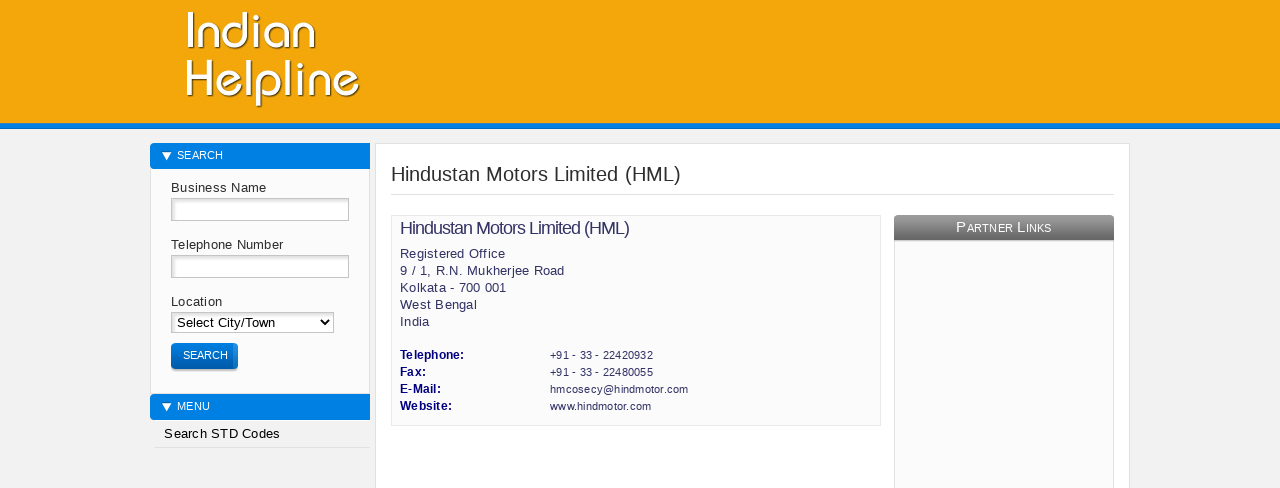

--- FILE ---
content_type: text/html; charset=UTF-8
request_url: https://indianhelpline.in/business-contact/24439-hindustan-motors-limited-hml/index.html
body_size: 3601
content:
<!DOCTYPE html><html lang="en"><head><meta charset="UTF-8"><meta name="viewport" content="width=device-width, initial-scale=1.0"><meta name="generator" content="MaxWeb Solutions indianhelpline.in"><link rel="preconnect"><title>Kolkata Hindustan Motors Limited HML 33 22420932 Ind&#8230;</title><link href="/css/inhlp.css" rel="stylesheet" type="text/css"><link rel="shortcut icon" href="/favicon.ico"><!--[if IE]><link type="text/css" href="/css/ie.css" rel="stylesheet"><![endif]--><meta name="keywords" content="Kolkata Hindustan Motors Limited HML 33 22420932 Indian Helpline Business Contact Customer Care Important Information, Indian Helpline Numbers, Official Helpline, Essential Numbers, Emergency Numbers, Contact Numbers, Consultation, Consultancy Numbers, Safety, Toll Free, Customer Care Information Directory, TollFree, Organization Addresses, Mobile, Telephone, Fax, Email, GSTNO, website"><meta name="description" content="Kolkata Hindustan Motors Limited HML 33 22420932 Indian Helpline Business Contact Customer Care Important Information, Essential Numbers, Emergency Numbers,"><script> (function (c, l, a, r, i, t, y) { c[a] = c[a] || function () { (c[a].q = c[a].q || []).push(arguments) }; t = l.createElement(r); t.async = 1; t.src = "https://www.clarity.ms/tag/" + i; y = l.getElementsByTagName(r)[0]; y.parentNode.insertBefore(t, y); })(window, document, "clarity", "script", "4qe5dh7cqr");</script><script>(function () { const postDate = null; const currentDate = new Date().setHours(0, 0, 0, 0); const postPublishDate = new Date(postDate).setHours(0, 0, 0, 0); if (postPublishDate && currentDate < postPublishDate) { window.location.replace('/'); } })();</script><meta http-equiv="X-UA-Compatible" content="IE=edge"><meta name="msapplication-tooltip" content="Kolkata Hindustan Motors Limited HML 33 22420932 Indian Helpline Business Contact Customer Care Important Information, Helpline, Essential Numbers, Emergency Numbers, Contact Numbers, Consultation, Consultancy Numbers, Safety, Toll Free, Customer Care Information Directory, TollFree, Organization Addresses, Mobile, Telephone, Fax, Email, GSTNO, website"><link rel="alternate" type="application/rss+xml" title="Kolkata Hindustan Motors Limited HML 33 22420932 Indian Helpline Business Contact Customer Care Important Information Helpline, Essential Numbers, Emergency Numbers, Contact Numbers, Consultation, Consultancy Numbers, Safety, Toll Free, Customer Care Information Directory, TollFree, Organization Addresses, Mobile, Telephone, Fax, Email, GSTNO, website" href="/sitemap.xml"><meta name="apple-mobile-web-app-title" content="Kolkata Hindustan Motors Limited HML 33 22420932 Indian Helpline Business Contact Customer Care Important Information"><link rel="apple-touch-icon" sizes="57x57" href="/favicon/apple-icon-57x57.png"><link rel="apple-touch-icon" sizes="60x60" href="/favicon/apple-icon-60x60.png"><link rel="apple-touch-icon" sizes="72x72" href="/favicon/apple-icon-72x72.png"><link rel="apple-touch-icon" sizes="76x76" href="/favicon/apple-icon-76x76.png"><link rel="apple-touch-icon" sizes="114x114" href="/favicon/apple-icon-114x114.png"><link rel="apple-touch-icon" sizes="120x120" href="/favicon/apple-icon-120x120.png"><link rel="apple-touch-icon" sizes="144x144" href="/favicon/apple-icon-144x144.png"><link rel="apple-touch-icon" sizes="152x152" href="/favicon/apple-icon-152x152.png"><link rel="apple-touch-icon" sizes="180x180" href="/favicon/apple-icon-180x180.png"><link rel="icon" type="image/png" sizes="192x192" href="/favicon/android-icon-192x192.png"><link rel="icon" type="image/png" sizes="32x32" href="/favicon/favicon-32x32.png"><link rel="icon" type="image/png" sizes="96x96" href="/favicon/favicon-96x96.png"><link rel="icon" type="image/png" sizes="16x16" href="/favicon/favicon-16x16.png"><link rel="manifest" href="/favicon/manifest.json"><meta name="msapplication-TileColor" content="#ffffff"><meta name="msapplication-TileImage" content="/favicon/ms-icon-144x144.png"><meta name="theme-color" content="#ffffff"> <script type="application/ld+json"> { "@context" : "http://schema.org", "@type" : "LocalBusiness", "name" : "Hindustan Motors Limited (HML)", "address": { "@type": "PostalAddress", "streetAddress": "Kolkata", "addressLocality": "West Bengal" , "postalCode": "700 001", "addressCountry": "IN" }, "url" : "https://indianhelpline.in/business-contact/24439-hindustan-motors-limited-hml/" , "telephone": "+913322420932"}</script><meta property="og:site_name" content="indianhelpline.in"><meta property="og:url" content="https://indianhelpline.in/business-contact/24439-hindustan-motors-limited-hml/"><meta property="og:type" content="website"><meta property="og:title" content="Kolkata Hindustan Motors Limited (HML) 33 22420932 indianhelpline.in"><meta property="og:description" content="Kolkata Hindustan Motors Limited (HML) 33 22420932 Official Help Line Numbers, Essential Numbers, Emergency Numbers, Contact Numbers, Consultation, Consultancy Numbers, Safety, Toll Free, Customer Care Information Directory, TollFree, Organization Addresses, Mobile Telephone Fax Email GSTNO website"><meta property="og:image" content="https://indianhelpline.in/images/logo512.jpg"><meta name="twitter:card" content="summary_large_image"><meta property="twitter:domain" content="indianhelpline.in"><meta property="twitter:url" content="https://indianhelpline.in/business-contact/24439-hindustan-motors-limited-hml/"><meta name="twitter:title" content="Kolkata Hindustan Motors Limited (HML) 33 22420932"><meta name="twitter:description" content="Kolkata Hindustan Motors Limited (HML) 33 22420932 Official Help Line Numbers, Essential Numbers, Emergency Numbers, Contact Numbers, Consultation, Consultancy Numbers, Safety, Toll Free, Customer Care Information Directory, TollFree, Organization Addresses, Mobile Telephone Fax Email GSTNO website"><meta name="twitter:image" content="https://indianhelpline.in/images/logo512.jpg"><meta content="Kolkata Hindustan Motors Limited (HML) 33 22420932 indianhelpline.in" property="og:image:alt"><meta content="Kolkata Hindustan Motors Limited (HML) 33 22420932 indianhelpline.in" name="twitter:image:alt"><link rel="canonical" href="https://indianhelpline.in/business-contact/24439-hindustan-motors-limited-hml/"><link rel="alternate" hreflang="x-default" href="https://indianhelpline.in/business-contact/24439-hindustan-motors-limited-hml/"><link rel="shortlink" href="https://indianhelpline.in/business-contact/24439-hindustan-motors-limited-hml/"><script async src="https://pagead2.googlesyndication.com/pagead/js/adsbygoogle.js?client=ca-pub-7013777140646687" crossorigin="anonymous"></script></head><body id="advertisers"><div class="wrap clearfix"><div class="header clearfix"><a href="/" class="logo" title="Kolkata Hindustan Motors Limited HML 33 22420932 Indian Helpline Business Contact Customer Care Important Information, Essential Numbers, Emergency Numbers, Important Numbers, Contact Numbers, Consultation, Consultancy Numbers, Safety, Toll Free, Customer Care Information Directory, TollFree, Organization Addresses, Mobile, Telephone, Fax, Email, GSTNO, website">Kolkata Hindustan Motors Limited HML 33 22420932 Indian Helpline Business Contact Customer Care Important Information, Essential Numbers, Emergency Numbers, Important Numbers, Contact Numbers, Consultation, Consultancy Numbers, Safety, Toll Free, Customer Care Information Directory, TollFree, Organization Addresses, Mobile, Telephone, Fax, Email, GSTNO, website</a><div class="right"><div class="top clearfix"><script async src="//pagead2.googlesyndication.com/pagead/js/adsbygoogle.js"></script><ins class="adsbygoogle" style="display:inline-block;width:468px;height:60px" data-ad-client="ca-pub-7013777140646687" data-ad-slot="4784012614"></ins><script> (adsbygoogle = window.adsbygoogle || []).push({});</script></div></div></div><div class="main clearfix"><div class="content clearfix"><h1>Hindustan Motors Limited (HML)</h1><div class="column-right clearfix"><div class="container clearfix"><h3>Partner Links</h3><div class="box clearfix" style="margin:0 auto;text-align:center;"><script async src="https://pagead2.googlesyndication.com/pagead/js/adsbygoogle.js"></script><ins class="adsbygoogle" style="display:block" data-ad-client="ca-pub-7013777140646687" data-ad-slot="3099889065" data-ad-format="auto"></ins><script> (adsbygoogle = window.adsbygoogle || []).push({}); </script></div></div></div><div style="overflow-x:auto;overflow-y: auto;"><table style="width:490px;" border="0" cellspacing="0" cellpadding="5"><tr><td class="searchresult"><h2>Hindustan Motors Limited (HML)</h2>Registered Office<br>9 / 1, R.N. Mukherjee Road<br>Kolkata - 700 001<br>West Bengal<br>India <br>&nbsp;<div style="overflow-x:auto;overflow-y: auto;"><table class="contacttable" style="width:460px;" border="0" cellspacing="0" cellpadding="5"><tr><td class="head">Telephone: </td><td class="details">+91 - 33 - 22420932</td></tr><tr><td class="head">Fax: </td><td class="details">+91 - 33 - 22480055</td></tr><tr><td class="head">E-Mail: </td><td class="details">hm&#99;&#111;&#115;&#101;&#99;y@h&#105;&#110;&#100;m&#111;t&#111;&#114;.&#99;&#111;m</td></tr><tr><td class="head">Website: </td><td class="details">www.hindmotor.com</td></tr></table></div></td></tr></table></div></div><div class="subnav" id="advertiser_subnav"><div id="subnav_div"><h3>Search</h3><form class="search clearfix" action="/search.html" method="post"><label for="bn">Business Name</label><input type="text" name="bn" class="txt" id="bn" value=""><label for="tn">Telephone Number</label><input type="text" name="tn" class="txt" id="tn" ><label for="ln">Location</label><select name="ln" id="ln"><option value="" selected="selected">Select City/Town</option><option value="29">Andaman and Nicobar... </option><option value="1">Andhra Pradesh </option><option value="2">Arunachal Pradesh </option><option value="3">Assam </option><option value="4">Bihar </option><option value="30">Chandigarh </option><option value="5">Chhattisgarh </option><option value="31">Dadra and Nagar Hav... </option><option value="32">Daman and Diu </option><option value="34">Delhi </option><option value="6">Goa </option><option value="7">Gujarat </option><option value="8">Haryana </option><option value="9">Himachal Pradesh </option><option value="10">Jammu and Kashmir </option><option value="11">Jharkhand </option><option value="12">Karnataka </option><option value="13">Kerala </option><option value="37">Ladakh </option><option value="33">Lakshadweep </option><option value="14">Madhya Pradesh </option><option value="15">Maharashtra </option><option value="16">Manipur </option><option value="17">Meghalaya </option><option value="18">Mizoram </option><option value="19">Nagaland </option><option value="20">Odisha </option><option value="35">Puducherry </option><option value="21">Punjab </option><option value="22">Rajasthan </option><option value="23">Sikkim </option><option value="24">Tamil Nadu </option><option value="36">Telangana </option><option value="25">Tripura </option><option value="26">Uttar Pradesh </option><option value="27">Uttarakhand </option><option value="28">West Bengal </option></select><button type="submit"><span>Search</span></button></form><h3>Menu</h3><ul class="subnav"><li><a href="/std-codes.html">&nbsp;Search STD Codes</a></li></ul></div></div></div><div class="footer"><p>Business Information, Essential Number, Emergency Number, Contact Number, Important Number, Customer Care, Toll Free, Business Number, Helpline Number, Telephone Number, Mobile Number, इण्डियन हेल्पलाइन, सोसाइटी, गैर-लाभकारी संगठन, सामाजिक कल्याण, Company, University, College, School, Institute, Centre, Economic, Indian State, Indian Business, Doctor, Medical, Hospital, Clinic, Medicare, Nursing Home, Women, Jewellery, Furnishing, Diagnostic, Hotel, Police, Administration, Roadways </p><div style="text-align:center;vertical-align:center;width:100%;padding:5px;margin:0 auto;" data="ba35696e8de3a1a2c7a2493119d420fd9f4fbade"><script async src="https://pagead2.googlesyndication.com/pagead/js/adsbygoogle.js"></script><ins class="adsbygoogle" style="display:block" data-ad-client="ca-pub-7013777140646687" data-ad-slot="9900607922" data-ad-format="auto"></ins><script> (adsbygoogle = window.adsbygoogle || []).push({}); </script></div><script> var infolinks_pid = 14823; var infolinks_wsid = 4;</script><script src="//resources.infolinks.com/js/infolinks_main.js"></script><input type="hidden" name="IL_IN_ARTICLE"> <script type="text/javascript">
<!--
var _acic={dataProvider:10};(function(){var e=document.createElement("script");e.type="text/javascript";e.async=true;e.src="https://www.acint.net/aci.js";var t=document.getElementsByTagName("script")[0];t.parentNode.insertBefore(e,t)})()
//-->
</script><div class="mads-block"></div><div class="font-upper">&copy; 2026 - <a href="https://indianhelpline.in" target="_blank" title="indianhelpline.in Indian Organization Business Helpline Number">Indian HelpLine</a> by <a href="https://www.maxweb.co.in/" target="_blank" title="MaxWeb Solutions">MaxWeb Solutions</a></div></div></div><script defer src="/scripts/jquery-1.4.2.min.js"></script><script defer src="/scripts/jquery.gritter.js"></script><script defer src="/scripts/main.js"></script><script async src="https://www.googletagmanager.com/gtag/js?id=G-8DJTE5NX2E"></script><script> window.dataLayer = window.dataLayer || []; function gtag(){dataLayer.push(arguments);} gtag('js', new Date()); gtag('config', 'G-8DJTE5NX2E');</script><script type="text/javascript" > (function(m,e,t,r,i,k,a){m[i]=m[i]||function(){(m[i].a=m[i].a||[]).push(arguments)}; m[i].l=1*new Date(); for (var j = 0; j < document.scripts.length; j++) {if (document.scripts[j].src === r) { return; }} k=e.createElement(t),a=e.getElementsByTagName(t)[0],k.async=1,k.src=r,a.parentNode.insertBefore(k,a)}) (window, document, "script", "https://mc.yandex.ru/metrika/tag.js", "ym"); ym(103302389, "init", { clickmap:true, trackLinks:true, accurateTrackBounce:true });</script><noscript><div><img src="https://mc.yandex.ru/watch/103302389" style="position:absolute; left:-9999px;" alt="indianhelpline.in"></div></noscript></body></html>

--- FILE ---
content_type: text/html; charset=utf-8
request_url: https://www.google.com/recaptcha/api2/aframe
body_size: 267
content:
<!DOCTYPE HTML><html><head><meta http-equiv="content-type" content="text/html; charset=UTF-8"></head><body><script nonce="Z6MvKsdeU-cEdxZ5IP30OA">/** Anti-fraud and anti-abuse applications only. See google.com/recaptcha */ try{var clients={'sodar':'https://pagead2.googlesyndication.com/pagead/sodar?'};window.addEventListener("message",function(a){try{if(a.source===window.parent){var b=JSON.parse(a.data);var c=clients[b['id']];if(c){var d=document.createElement('img');d.src=c+b['params']+'&rc='+(localStorage.getItem("rc::a")?sessionStorage.getItem("rc::b"):"");window.document.body.appendChild(d);sessionStorage.setItem("rc::e",parseInt(sessionStorage.getItem("rc::e")||0)+1);localStorage.setItem("rc::h",'1769913059448');}}}catch(b){}});window.parent.postMessage("_grecaptcha_ready", "*");}catch(b){}</script></body></html>

--- FILE ---
content_type: text/css
request_url: https://indianhelpline.in/css/inhlp.css
body_size: 8745
content:
body{font-family:verdana,Lucida Grande,'Lucida Sans Unicode',Arial,Helvetica,sans-serif;letter-spacing:0.020em;font-size:0.8em;color:#2e2e2e;line-height:1.4em;}.hidden{display:none;}.button,.button:link,.button:visited,.button:active,.button{height:30px;padding-right:5px;display:block;float:left;color:#fff;text-transform:uppercase;font-size:0.85em;line-height:13px;margin-right:5px;}.button span:hover{text-decoration:underline;}.button-right,.button-right:link,.button-right:visited,.button-right:active{float:right;margin:0 0 0 5px;}.button span{display:block;padding:6px 7px 10px 12px;color:#fff;}.button-blue{background:url(cssimages/button-blue-right.png) right 0 no-repeat;}.button-blue span{background:url(cssimages/button-blue-left.png) 0 0 no-repeat;}.button-green{background:url(cssimages/button-green-right.png) right 0 no-repeat;}.button-green span{background:url(cssimages/button-green-left.png) 0 0 no-repeat;}.button-orange{background:url(cssimages/button-orange-right.png) right 0 no-repeat;}.button-orange span{background:url(cssimages/button-orange-left.png) 0 0 no-repeat;}.button-red{background:url(cssimages/button-red-right.png) right 0 no-repeat;}.button-red span{background:url(cssimages/button-red-left.png) 0 0 no-repeat;}#shoemoney_header{background-color:#2F8BCC;-moz-border-radius-topleft:15px;-moz-border-radius-topright:15px;-webkit-border-top-left-radius:15px;-webkit-border-top-right-radius:15px;}#shoemoney_body{border:1px solid #2F8BCC;background-color:#fff;border-top:0px;text-align:center;padding:15px;-moz-border-radius-bottomleft:15px;-moz-border-radius-bottomright:15px;-webkit-border-bottom-left-radius:15px;-webkit-border-bottom-right-radius:15px;}#shoemoney_body p{text-align:left;}.rounded{-moz-border-radius:15px;-webkit-border-radius:15px;}.unlinked_link{color:#0080E2;font-size:10px;text-decoration:underline;}html,body,div,h1,h2,h3,h4,h5,h6,ul,ol,dl,li,dt,dd,p,blockquote,pre,form,fieldset,form{margin:0;padding:0;}body{text-align:center;border:0;background:#f2f2f2 url(cssimages/bg-header.gif) 0 0 repeat-x;}body#advertisers{background:#f2f2f2 url(cssimages/header-top-orange.jpg) 0 0 repeat-x;}body#publishers{background:#f2f2f2 url(cssimages/bg-header-publishers.gif) 0 0 repeat-x;}body#agencies{background:#f2f2f2 url(cssimages/bg-header-agencies.gif) 0 0 repeat-x;}div.wrap{margin:0 auto;padding:0 0 10px 0;width:980px;text-align:left;}div.main{background:url(cssimages/bg-main.gif) right 0 repeat-y;margin:20px 0 0 0;}div.content{width:723px;float:right;border:1px solid #e1e1e1;border-width:1px 1px 1px 1px;border-bottom:none;background:#fff;padding:20px 15px 25px 15px;clear:both;}body#home div.content{float:none;width:923px;border:1px solid #e1e1e1;}body#home div.intro{background:url(cssimages/shadow-intro-home.gif) center bottom no-repeat;padding-bottom:20px;position:relative;height:220px;}body#home div.intro div.left{width:295px;float:left;}body#home div.intro div.right{width:295px;float:right;}div.faq div{width:280px;float:right;margin:10px 45px 0 0;padding:0 0 0 70px;background:url(cssimages/quote-home.gif) 0 0 no-repeat;}div.footer{clear:both;margin:0 0 0 220px;padding:20px 0 0 0;border-top:1px solid #e1e1e1;}body#home div.footer{padding:20px 0 0 0;margin:0;border:none;}div.content div.column-left{width:465px;float:left;}div.content div.column-right{width:220px;float:right;}div.container{padding-bottom:10px;clear:both;}div.button-row{padding:5px 0;}div.button-row-border{padding:7px 5px 15px 0;border-top:1px solid #e1e1e1;}div.content div.column-right div.box{background:#fbfbfb;padding:10px;border-bottom:1px solid #e1e1e1;border-left:1px solid #e1e1e1;border-right:1px solid #e1e1e1;}div.content div.full-box{background:#fbfbfb;padding:10px;border:1px solid #e1e1e1;}div.subnav div.teaser{background:#fbfbfb;border-bottom:1px solid #e1e1e1;border-left:1px solid #e1e1e1;border-top:1px solid #e1e1e1;padding:5px;margin-top:15px;}div.advantages{width:380px;float:left;}div.content div.kit{margin-bottom:20px;}div.content div.kit div.left{width:205px;float:left;margin-right:20px;}div.content div.quote{border-bottom:none;}div.content div.video{width:303px;float:right;margin-bottom:20px;}div.backbutton{position:relative;}div.pagination{text-align:right;padding:15px 0;}div.quickhelp{padding:5px 5px 5px 28px;margin-bottom:20px;font-size:0.85em;border:1px solid #e5e1c3;background:#f8f7e6 url(cssimages/icon-help.gif) 7px 6px no-repeat;line-height:1.4em;}div.quickhelp a{font-weight:bold;}div.quickhelp div{padding:15px 0 8px 0;}div#search_table{margin-bottom:20px;}div.register-top div.adv{background:url(cssimages/register-advertisers.gif) 0 0 no-repeat;width:192px;margin-right:18px;float:left;cursor:pointer;}div.register-top div span{font-size:16px;text-transform:uppercase;margin-left:5px;color:#FFF;font-family:Trebuchet MS;}div.register-top div.pub{background:url(cssimages/register-publishers.gif) 0 0 no-repeat;width:192px;margin-right:18px;float:left;cursor:pointer;}div.register-top div.both{background:url(cssimages/register-both.gif) 0 0 no-repeat;width:237px;float:left;cursor:pointer;}div.confirm-error{background:#ffe4e7 url(cssimages/icon-error.gif) 15px 13px no-repeat;padding:10px 10px 10px 35px;margin-bottom:20px;color:#e2001a;}div.confirm-success{background:#e0e9d6 url(cssimages/icon-success.gif) 15px 13px no-repeat;padding:10px 10px 10px 35px;margin-bottom:20px;color:#5c7f36;}h1{font-size:1.6em;font-weight:normal;line-height:1.0em;letter-spacing:0.020px;padding-bottom:10px;border-bottom:1px solid #e1e1e1;margin-bottom:20px;}h2{font-size:1.4em;font-weight:normal;line-height:1.2em;letter-spacing:-1px;}body#home div.intro h1{margin-bottom:20px;border:none;padding:0;}body#home div.intro div.right h1{text-align:right;}div.content h2,div.subnav div.teaser h2{padding-bottom:6px;}.backlink-box{width:450px;}div.content div.column-right h3,div.full-width h3{background:url(cssimages/box-header-220.gif) 0 0 no-repeat;font-variant:small-caps;font-size:1.2em;height:22px;text-align:center;padding:5px 0 0 0;color:#FFF;font-weight:normal;line-height:14px;}div.full-width h3{background:url(cssimages/box-header-full.gif) 0 0 no-repeat;}h3.header{background:url(cssimages/box-header-left.gif) left top no-repeat;}h3.header div{background:url(cssimages/box-header-right.gif) right top no-repeat;text-transform:uppercase;font-size:0.85em;height:22px;text-align:center;padding:5px 0 0 0;color:#d3d3d3;font-weight:normal;line-height:14px;}img.export{float:right;margin-right:8px;border:1px solid #ddd;width:12px;height:12px;}div.photo{float:left;padding-right:8px;}div.text{float:left;font-size:.88em;width:100px;line-height:16px;}div.contact_info{padding-top:8px;}div.contact_info div{float:left;}div.icon{padding-top:10px;padding-right:6px;}div.info{width:175px;padding-top:7px;}h1.help-below{margin-bottom:0;}h1.register{margin-bottom:0;border-bottom:none;}div.cart h2{margin-top:25px;}h2.full-box-header{background:#fbfbfb;padding:20px;border:1px solid #e1e1e1;border-bottom:none;margin-top:20px;}.font-grey{color:#868686;}.font-black{color:#000;}.small{font-size:0.8em;}.font-upper{text-transform:uppercase;color:#000;font-size:0.85em;}p{padding:0 0 15px 0;}p.none{padding:0;}div.quickhelp p.options{width:190px;float:right;text-align:right;}body#home div.intro div.right p{text-align:right;}body#home div.intro p{padding-bottom:20px;}body#home div.faq p{padding-bottom:10px;}div.footer p{text-align:center;padding:10px 0 0 0;color:#c7c7c7;}div.credit p.amount{font-size:1.45em;font-weight:bold;padding:0 0 6px 0;}span.comp{color:#e2001a;}span.highlight{background:#fffbbf;}div.action p{text-align:center;padding:20px 0;}span.note{font-size:0.85em;}td p.note{font-size:0.85em;padding:3px 0 0 0;line-height:16px;}div.column-right form.box p{padding:0 0 5px 0;}div.column-right form.box p.divider{padding:15px 0 5px 0;}p.tip,ul.tip,span.tip,div.tip,div.tip-darker{background:#f8f7e6;border:1px solid #e5e1c3;padding:10px;font-size:0.85em;line-height:16px;color:#838167;}div.tip-darker{color:#494947;font-size:0.9em;line-height:auto;}div.tip-darker a{font-weight:bold;}div.tip-darker div{float:right;padding:0 30px;}table.tip{background:#f8f7e6;font-size:0.85em;color:#838167;border:1px solid #e5e1c3;}div.pagination p{width:120px;padding:0;text-align:left;float:left;}p.legend-package{width:200px;background:#f8f1fc;border:1px solid #dad2de;padding:5px;margin:15px 15px 0 0;float:left;text-align:center;font-size:0.85em;color:#83758b;}p.legend-link{width:210px;background:#eaf7f5;border:1px solid #c2d7d2;margin:15px 15px 0 0;padding:5px;float:left;font-size:0.85em;text-align:center;color:#5d726f;}p.legend-purchased-package{background:#ffefed;border:1px solid #e9c7c1;padding:5px 15px;margin:15px 15px 0 0;float:left;text-align:center;font-size:0.85em;color:#937069;width:190px;}table.cart td.details ul li p{width:75px;float:right;text-align:right;padding:0 0 0 5px;color:#2e2e2e;}table.cart td.item p.desc{padding:5px 0 0 0;line-height:1.4em;font-size:0.85em;}table.cart td.item p.large{font-size:1.3em;padding:0;line-height:1.3em;}.price{font-weight:bold;color:#569809;}table.cart td.price span.price{font-size:1.25em;font-weight:bold;color:#569809;}table.grandtotal td.price span.price{font-size:1.8em;font-weight:bold;color:#569809;}table.grandtotal td.discounted_price{text-align:right;}table.grandtotal td.discounted_price span{font-size:1em;color:#000000;font-weight:bold;}p.checkout{float:right;text-align:right;line-height:1.9em;}div.register-top p.note{width:140px;float:right;text-align:right;}div.register-top p{font-size:0.85em;padding:0;line-height:1.4em;}.register-action p{padding:15px 0;}#form.submit-site p.sitetype{width:150px;float:left;padding:0 0 5px 0;}#form textarea{display:inline;}img{border:0;}img.help{margin-bottom:-2px;}table.orders td.ads img{margin:0 6px -1px 1px;}table.your-ads td.type img,table.sites td img{margin-top:4px;}ul.tabs li a img{margin-bottom:-1px;}table.cart td.type img{margin-top:7px;}div.footer ul{padding:11px 0 0 0;margin:0;list-style-type:none;background:url(cssimages/bg-footer.gif) center center no-repeat;height:27px;text-align:center;line-height:15px;}div.footer ul li{display:inline;padding:0 5px;margin:0;}ul.faq{padding:0;margin:0;list-style-type:none;border-top:1px solid #e1e1e1;}ul.faq li{padding:4px 0 5px 20px;margin:0;background:url(cssimages/icon-help.gif) 0 6px no-repeat;border-bottom:1px solid #e1e1e1;}ul.about{list-style-type:none;}ul.about li{padding:2px 0 2px 20px;margin-left:20px;background:url(cssimages/arrow-right-red.png) 0 6px no-repeat;}body#advertisers div.advantages ul,body#publishers div.advantages ul,body#agencies div.advantages ul{line-height:25px;margin:0;padding:5px 0 15px 45px;list-style-type:none;}body#advertisers div.advantages ul li,body#publishers div.advantages ul li{padding:0 0 15px 45px;margin:0;}body#agencies div.advantages ul li{line-height:16px;padding:0 0 8px 25px;margin:0;}body#advertisers div.advantages ul li.one{background:url(cssimages/advantage1-blue.gif) 0 0 no-repeat;}body#advertisers div.advantages ul li.two{background:url(cssimages/advantage2-blue.gif) 0 0 no-repeat;}body#advertisers div.advantages ul li.three{background:url(cssimages/advantage3-blue.gif) 0 0 no-repeat;}body#publishers div.advantages ul li.one{background:url(cssimages/advantage1-green.gif) 0 0 no-repeat;}body#publishers div.advantages ul li.two{background:url(cssimages/advantage2-green.gif) 0 0 no-repeat;}body#publishers div.advantages ul li.three{background:url(cssimages/advantage3-green.gif) 0 0 no-repeat;}body#publishers div.advantages ul li.four{background:url(cssimages/advantage4-green.gif) 0 0 no-repeat;}body#publishers div.advantages ul li.five{background:url(cssimages/advantage5-green.gif) 0 0 no-repeat;}body#publishers div.advantages ul li.six{background:url(cssimages/advantage6-green.gif) 0 0 no-repeat;}body#agencies div.advantages ul li{background:url(cssimages/bullet-point-orange.gif) 0 0 no-repeat;}ul.tabs{padding:0 0 0 10px;margin:0 0 20px 0;list-style-type:none;background:url(cssimages/bg-tabs.gif) 0 0 no-repeat;height:29px;}ul.tabs li{padding:0;margin:0;display:inline;}ul.add{padding:0;margin:0;list-style-type:none;}ul.add li{padding:1px 2px 1px 18px;margin:0;background:url(cssimages/icon-add.gif) 0 5px no-repeat;display:block;float:left;width:130px;}table.cart td.details ul{padding:0;margin:0 10px;list-style-type:none;}table.cart td.details ul li{padding:1px 0;margin:0;border-bottom:1px solid #e1e1e1;font-size:0.85em;line-height:1.4em;color:#000000;}table.cart td.details ul li.last{border:none;}.clearfix:after{content:".";display:block;height:0;clear:both;visibility:hidden;}.clearfix{display:inline-block;}.clearfix{display:block;}* html .clearfix{height:1px;}.float-left{float:left;}.float-right{float:right;}.clear{clear:both;}.center{text-align:center;}.iefix{clear:bot;height:1px;zoom:1;}div.newsflash{background:#f2f2f2 url(cssimages/newsflash.png) 0 0 no-repeat;padding:4px 0 4px 110px;vertical-align:middle;color:#000;margin:14px 0;border:1px solid #e1e1e1;border-left:none;border-right:none;}div.newsflash span{float:right;color:#a0a0a0;padding-right:4px;cursor:pointer;}div.newsflash span:hover{text-decoration:underline;}div#order_print_header{display:none;}div.blue_info_arrow{margin:10px 0 0 0;padding:0 0 0 30px;}div.blue_info{background:#DDEDFA;padding:10px 10px 0px 10px;border:1px solid #BCD1E2;clear:both;height:65px;}div.blue_info img{float:left;}div.blue_info p{float:left;width:615px;padding-left:15px;font-size:11px;color:#206499;}div.exclamation-green{background:url('cssimages/green-exclamation.gif') 0 0 no-repeat;padding-left:45px;height:45px;}label.publisher-accept{background:#e3f0d6;padding:4px;font-weight:bold;display:block;}label.publisher-decline{padding:4px;display:block;}p.grey_text{color:#878787;padding:0;margin:0;}div.no-margin{margin:0px;}div.fright{float:right;}div.fleft{float:left;}div#remove-items{text-align:right;}div#remove-items a,div#remove-items a:link,div#remove-items a:visited,div#remove-items a:hover,div#remove-items a:active{font-size:10px;}ul.proposal_keyword_list{list-style-type:none;margin-left:0px;}#cart_summary{width:76px;height:72px;background:url('cssimages/cart_summary.jpg');position:fixed;_position:absolute;right:0px;top:175px;font-family:Lucida Grande;font-size:20px;color:#b0b0b0;font-weight:bold;}#cart_summary a,#cart_summary a:link,#cart_summary a:visited,#cart_summary a:active,#cart_summary a:hover{color:#b0b0b0;}#cart_summary #cart_div{height:27px;background:url('cssimages/cart.jpg') no-repeat 9px 7px;padding-top:9px;padding-left:28px;}#cart_summary #cart_div.active{background:url('cssimages/cart-active.jpg') no-repeat 9px 7px;color:#fff;}#cart_summary #hotlist_div{height:26px;background:url('cssimages/hotlist.jpg') no-repeat 12px 6px;padding-top:10px;padding-left:28px;}#cart_summary #hotlist_div.active{background:url('cssimages/hotlist-active.jpg') no-repeat 12px 6px;color:#fff;}#benefits{width:220px;}#benefits h3{}#benefits ul,ul.benefits{list-style-image:url('cssimages/check.gif');list-style-position:outside;margin-left:20px;font-size:11px;font-family:Lucida Grande;}ul.benefits li{margin-bottom:8px;}#options{clear:both;margin-top:150px;}#options .title{height:33px;width:174px;float:left;border-top:1px solid #e2e2e2;border-left:1px solid #e2e2e2;text-align:center;font-size:25px;color:#000;padding-top:13px;}#options #express{background-color:#fcf7d6;}#options #deluxe{background-color:#fcf2af;}#options #super{background-color:#fdec7d;}#options #ultimate{background-color:#fee432;border-right:1px solid #e2e2e2;}#options .price_info{text-align:center;width:174px;float:left;border-left:1px solid #e2e2e2;border-bottom:1px solid #e2e2e2;height:111px;padding-top:5px;}#options .price_info.last{border-right:1px solid #e2e2e2;}#options .price_info span.grey{color:#a0a0a0;display:block;padding-bottom:5px;}#options .price_info span.price{display:block;margin-top:5px;}#options .price_info button{margin-left:32px;margin-top:5px;width:110px;}#options .package_info{text-align:center;width:174px;float:left;border-left:1px solid #e2e2e2;border-bottom:1px solid #e2e2e2;height:160px;padding-top:10px;}#options .package_info.last{border-right:1px solid #e2e2e2;}#footnotes{margin-top:10px;clear:both;color:#a0a0a0;font-family:Lucida Grande;font-size:12px;}#buy_another_dir button{margin-left:22px;}#dir_submit tr td.red,#dir_submit tr.detail_row td table td.red{color:#e2001a;}#dir_submit tr td.green,#dir_submit tr.detail_row td table td.green{color:#3a941f;}#dir_submit tr td.green span,#dir_submit tr td.red span{color:#999999;}#dir_submit tr.detail_row{background-color:#f8f7e6;display:none;}#dir_submit tr.detail_row td{border-bottom:1px solid #E1E1E1;padding-left:20px;padding-right:20px;}#dir_submit tr.detail_row table.directory_detail_table{width:100%;}#dir_submit tr.detail_row table.directory_detail_table tr{background-color:#F8F7E6;}#dir_submit tr.detail_row table.directory_detail_table td{padding:5px 0px 5px 0px;margin:0px;color:#838167;}#dir_submit tr.detail_row table.directory_detail_table td.status{text-align:center;}#dir_submit tr.detail_row table.directory_detail_table td.status img{float:left;margin-top:6px;margin-right:4px;}div.subnav ul li.hotlist{padding-left:2px;}span.add_another_product_kw,span.add_another_product_desc{clear:both;float:right;}span.add_another_product_kw a,span.add_another_product_desc a{font-size:10px;}div.dir_anchor_text,div.dir_desc{clear:right;margin-bottom:3px;}.dir_desc textarea{float:right;}.angelina{font:25px/21px 'Angelina';}#most_popular{position:relative;top:20px;left:466px;text-align:center;width:60px;height:40px;}#biggest_savings{position:relative;top:20px;left:652px;text-align:center;width:60px;height:40px;}.presell-intro{text-align:center;padding-top:20px;width:486px;margin:0 auto;}.presell-intro .angelina{font:29px/21px 'Angelina';color:gray;}.presell-watch{font:25px/21px 'Angelina';color:gray;text-align:center;}.rotate{-o-transform:rotate(-6deg);-webkit-transform:rotate(-6deg);-moz-transform:rotate(-6deg);transform:rotate(-6deg);}p.justify{text-align:justify;vertical-align:top}.records{padding:2px 0 2px 2px;border:1px solid #E9E9E9;height:18px;color:#3300CC;font-size:85%;}.searchresult{background:#fbfbfb;padding:2px 0 10px 8px;border:1px solid #E9E9E9;color:#333366;}.searchresult h3{background:#fbfbfb;color:#3300CC;font-weight:bold;font-size:105%;}.contacttable{border:1;margin:0;padding:0;border-collapse:collapse;}.contacttable tr{padding:0px;margin:0px;text-align:left;vertical-align:top;}.contacttable td{padding:0px;margin:0px;height:8px;text-align:left;vertical-align:top;}.contacttable .head{font-weight:bold;padding:0px;border:0px;width:150px;margin:0px;text-align:left;vertical-align:top;color:#000080;font-size:90%;}.contacttable .details{border:0px;padding:0px;margin:0px;height:8px;text-align:left;vertical-align:top;font-size:85%;}#stdtable{text-align:center;width:90%;border:0;padding:5px;;margin:0;}#stdtable th{background-color:#F8F8F8;color:#333399;border:1px solid #FFF;text-align:left;vertical-align:middle;}#stdtable td{background-color:#F8F8F8;padding:6px;text-align:left;vertical-align:middle;}blockquote{margin:5px;padding:5px;font-size:85%;text-align:justify;background-color:#FDFDFD;background-position:8px 10px;border:1px solid #f2f2f2;border-left:3px solid #FF6600;color:#666666;}blockquote p{margin:1px 10px;}.newwindow{float:right;text-align:right;vertical-align:top;margin:0;padding-right:15px;border:0;background:url(/images/nw.gif) repeat-x top;}div.header div.right div.top div.lang{width:85px;float:right;background:url(cssimages/arrow-language.gif) right 3px no-repeat;margin:17px 0 0 0;line-height:1.2em;}div.header div.right div.top div.lang a{display:block;}div#languageBox{background:url(cssimages/bg-header.gif) 0 8px repeat-x;padding:16px 8px 8px 8px;position:absolute;display:none;}div.header{height:123px;clear:both;}div.header div.right{text-align:right;padding-top:25px;width:685px;height:100px;float:right;}div.header div.right div.top{height:47px;}div.header div.right div.bottom{height:76px;}div.subnav{width:220px;float:left;padding:0 0;}body#advertisers div.subnav h3#nav_hidden{height:44px;padding-right:7px;padding-left:33px;background:transparent url(cssimages/hidden_nav_bg.gif) no-repeat scroll 0 0;cursor:pointer;}div.header div.right div.loggedin{float:right;width:265px;color:#fff;padding:15px 0 0 0;}div.header div.right div.bottom div.loggedin p{padding:0 0 3px 0;}div.subnav div.subaccount{height:43px;overflow:hidden;background:url(cssimages/bg-subaccount.gif) 0 0 no-repeat;padding:5px 5px 0 5px;text-align:center;margin:0 0 20px 0;}div.header div.right div.top ul{margin:0;padding:0;list-style-type:none;height:30px;width:430px;padding-top:17px;float:left;line-height:1.2em;}div.header div.right div.top ul li{padding:0 10px;margin:0;display:inline;}div.subnav h3,h2.subnav{color:#fff;padding:5px 0 0 27px;line-height:15px;height:21px;text-transform:uppercase;font-size:0.85em;font-weight:normal;background:url(cssimages/subnav-header.gif) 0 0 no-repeat;}#advertiser_subnav h3{background:url(cssimages/subnav-header-advertisers.gif) 0 0 no-repeat;}body#advertisers div.subnav h3,body#advertisers h2.subnav{background:url(cssimages/subnav-header-advertisers.gif) 0 0 no-repeat;}body#publishers div.subnav h3{background:url(cssimages/subnav-header-publishers.gif) 0 0 no-repeat;}body#agencies div.subnav h3{background:url(cssimages/subnav-header-agencies.gif) 0 0 no-repeat;}div.header div.right div.top a,div.header div.right div.top a:link,div.header div.right div.top a:visited,div.header div.right div.top a:active,div.header div.right div.bottom div.loggedin ul li a,div.header div.right div.bottom div.loggedin ul li a:link,div.header div.right div.bottom div.loggedin ul li a:visited,div.header div.right div.bottom div.loggedin ul li a:active,div.subnav div.subaccount a,div.subnav div.subaccount a:link,div.subnav div.subaccount a:visited,div.subnav div.subaccount a:active{cursor:pointer;color:#000;}div.header div.right div.top a:hover,div.header div.right div.bottom div.loggedin ul li a:hover,div.subnav div.subaccount a:hover{color:#f2f2f2;text-decoration:none;}a.logo{background:url(cssimages/logo.jpg) 0 0 no-repeat;width:242px;height:105px;display:block;text-indent:-1111em;margin:5px 0 0 5px;float:left;}a.logout,a.logout:link,a.logout:active,a.logout:visited{background:url(cssimages/button-logout.gif) 0 0 no-repeat;width:68px;height:20px;display:block;float:right;text-align:center;color:#fff;line-height:14px;padding:6px 0 0 0;}div.header div.right div.bottom ul.nav{margin:0;padding:0;width:410px;float:left;}div.header div.right div.bottom ul.nav li{padding:0;margin:0;display:inline;list-style-type:none;}div.header div.right div.bottom ul.nav li a:link,div.header div.right div.bottom ul.nav li a:visited,div.header div.right div.bottom ul.nav li a:active{text-indent:-1111em;display:block;float:left;margin-right:5px;}div.header div.right div.bottom ul.nav li.advertisers a:hover,div.header div.right div.bottom ul.nav li.publishers a:hover{background-position:0 -51px;}div.header div.right div.bottom ul.nav li.agencies a:hover{background-position:0 -41px;}body#advertisers div.header div.right div.bottom ul.nav li.advertisers a,body#publishers div.header div.right div.bottom ul.nav li.publishers a{background-position:0 -102px;}body#agencies div.header div.right div.bottom ul.nav li.agencies a{background-position:0 -82px;}div.subnav ul.subnav li a,div.subnav ul.subnav li a:link,div.subnav ul.subnav li a:visited,div.subnav ul.subnav li a:active{display:block;padding:4px 0 5px 5px;margin:0 0 0 5px;width:210px;border-top:1px solid #fff;border-bottom:1px solid #e1e1e1;color:#000000;text-decoration:none;}div.subnav ul li.current a{background:#e5e5e5;color:#2e2e2e;}div.subnav ul.advanced_search{padding-bottom:10px;}div.subnav ul.advanced_search li{margin-bottom:15px;}div.subnav ul.advanced_search li div.slider{width:183px;text-align:center;height:3px;margin-top:10px;}div.subnav ul.advanced_search li select,div.subnav ul.advanced_search li input.wide{width:182px;}div.subnav div.subaccount span{color:#fff;font-size:1.3em;line-height:18px;}ul.plus-blue{list-style-type:none;}ul.plus-blue li{padding-left:25px;height:20px;background:url(cssimages/plus-blue.gif) no-repeat;}div.subnav ul{padding:0;margin:0;list-style-type:none;}div.subnav ul li{padding:0;margin:0;}div.header div.right div.bottom div.loggedin ul{margin:0;padding:0;list-style-type:none;width:150px;float:left;}div.header div.right div.bottom div.loggedin ul li{background:url(cssimages/arrow-loggedin.gif) 0 4px no-repeat;padding:1px 0 1px 12px;margin:0;line-height:14px;}body#advertisers div.subnav ul img{margin-bottom:-1px;}ul.advanced_search fieldset{border:0;border-top:1px solid #e1e1e1;padding:0 18px;}ul.advanced_search fieldset legend{font-weight:bold;padding-bottom:5px;}ul.advanced_search span.min{padding-top:15px;float:left;color:#9a9a9a;font-size:11px;}ul.advanced_search label{color:#9a9a9a;font-size:12px;}ul.advanced_search label input{width:15px;height:15px;border:1px solid #bebebe;}ul.advanced_search span.max{padding-top:15px;float:right;color:#9a9a9a;font-size:11px;}table.default{border-top:1px solid #e1e1e1;margin:0;padding:0;}table.default td,table.default th{padding:5px;border-bottom:1px solid #e1e1e1;vertical-align:top;font-weight:normal;}table.default thead td,table.default thead th,table.default tfoot td,table.default tfoot th{background:#f2f2f2;text-transform:uppercase;font-size:0.85em;color:#a0a0a0;line-height:14px;}table td.price,table th.price,table td.options,table th.options{text-align:right;}table.yellow,table tr.yellow td,table.yellow tr td{background-color:#F8F7E6;color:#838167;}table.zebra tr:nth-child(even),table.zebra2 tr:nth-child(4n),table.zebra2 tr:nth-child(4n-1){background:#fbfbfb;}table td.number{width:10px;vertical-align:top;}table.recommendations{border-top:none;border-left:1px solid #e1e1e1;border-right:1px solid #e1e1e1;background:#fbfbfb;}table.recommendations td{padding:5px 10px;}table.recommendations td.ads{width:25%;text-align:right;}form.quote table,table.register{background:#fbfbfb;border-left:1px solid #e1e1e1;border-right:1px solid #e1e1e1;}form.quote table td,table.register td{padding:8px 20px 10px 20px;}form.quote table td.form,table.register td.form{width:65%;}form.quote table td.label,table.register td.label{width:35%;vertical-align:text-top;padding-top:11px;}form.tla-search table,form.tla-search td,form.submit-site table,form.submit-site td{border:none;}form.tla-search td.form{width:29%;}form.tla-search td.label{width:21%;}form.tla-search td.keywords input{width:495px;}form.tla-search td select{width:160px;}form.submit-site td.label{width:30%;}form.submit-site td.form{width:70%;}form.inl-search table,form.inl-search td{border:none;}form.inl-search table td.form{width:50%;}form.inl-search table td.label{width:25%;}form.inl-search table td.note{text-align:right;}table.tla-results tr.top td{padding:8px 5px 0 5px;border:none;}table.tla-results tr.bottom td{padding:5px 5px 10px 5px;}table.tla-results td.price{text-align:left;}table.tla-results tr.top td.price{width:140px;font-size:1.25em;font-weight:bold;color:#569809;}table.your-ads th.price{text-align:left;}table.your-ads th.type{width:22px;text-align:center;}table.inl-results td.options{width:130px;text-align:left;}table.inl-results tbody tr td.price{font-size:1.25em;font-weight:bold;color:#569809;}table.inl-futures tbody tr td.price{font-size:1.25em;font-weight:bold;color:#569809;padding-top:8px;}table.inl-futures tr td.options{text-align:left;}table.inl-futures tbody tr td.options{padding-top:8px;}table.inl-futures tr td.url{width:195px;}table.inl-futures thead tr td.links{white-space:nowrap;}table.inl-futures tr td.keyword{width:145px;}table.inl-futures tr td.total{padding-top:10px;}table.inl-futures tr td.unique{padding-top:8px;text-align:right;}table.inl-futures tr.totalprice td{background:#f8f7e6;}table.cart td.item{vertical-align:top;}table.cart td.details{width:215px;vertical-align:top;}table.cart td.price{width:140px;text-align:left;}table.cart tr.form td{background:#f2f2f2;line-height:1.8em;}table.cart tr.info td{padding:10px 5px;}table.cart tr.form td.url{padding-left:12px;}table.promo tr td{background:#f2f2f2;vertical-align:middle;}table tr td.no_bg{background:#fff;}table.promo tr td.atop{vertical-align:top;}table.promo tr td.no_bg img{vertical-align:middle;margin-bottom:2px;}table.promo tr td.form{width:105px;}table.grandtotal{margin-top:30px;}table.grandtotal td.txt{font-size:1.7em;line-height:1.2em;letter-spacing:-1px;}table.grandtotal td{background:#f8f7e6;vertical-align:middle;}tr.footer{background:#f8f7e6;}table#subaccounts-list thead th.header,table#site_stats thead th.header,table#your-ads thead th.header{cursor:pointer;}table#affiliate_stats div.details{display:none;}table.default td.price{font-weight:bold;color:#599f07;}table.default tr.even,tr.even td{background-color:#fff;padding-top:0px;padding-bottom:0px;}table.default tr.odd,tr.odd td{background-color:#fbfbfb;padding-top:0px;padding-bottom:0px;}table.default tr.no_border td,table.no_border tr td{border:0px;}div.padded{padding-top:5px;padding-bottom:5px;}table.details{padding-left:35px;font-size:11px;color:#838167;}table.details td{width:160px;}table.details td.label{font-weight:bold;width:125px;}tr.owned-package td,table.default tr.owned-package{background:#f8f1fc;background-color:#f8f1fc;}tr.owned-link td,table.default tr.owned-link{background:#eaf7f5;background-color:#eaf7f5;}tr.purchased-package td,table.default tr.purchased-package{background:#ffefed;background-color:#ffefed;}input,select,textarea{font-family:verdana,Lucida Grande,'Lucida Sans Unicode',Arial,Helvetica,sans-serif;font-size:1em;}input.txt,select,textarea{background:#fff url(cssimages/bg-input.gif) 0 0 no-repeat;border:1px solid #c5c5c5;padding:3px;}select{padding:1px;}div.column-right form input.txt,div.column-right form select{width:190px;margin-bottom:5px;}div.subnav form.search input{width:170px;margin-bottom:5px;clear:both;}form.box{background:#fbfbfb;padding:15px;border-bottom:1px solid #e1e1e1;border-left:1px solid #e1e1e1;border-right:1px solid #e1e1e1;}div.subnav form.search{background:#fbfbfb;padding:0px 20px 20px 20px;border-bottom:1px solid #e1e1e1;border-left:1px solid #e1e1e1;border-right:1px solid #e1e1e1;}div.subnav form.search label{padding:10px 0 2px 0;display:block;}div.subnav form.search button{margin-top:10px;}form.quote input.txt,form.quote select,table.register input.txt,table.register select,form.submit-site input.txt,form.submit-site select{width:310px;}form.quote input.half,table.register input.half{width:149px;}form.quote textarea,table.register textarea,form.submit-site textarea{width:310px;height:70px;}form.tla-search,form.submit-site,form.ranking,form.h3form{background:#fbfbfb;padding:10px;border-bottom:1px solid #e1e1e1;border-left:1px solid #e1e1e1;border-right:1px solid #e1e1e1;}form.tla-search{border:1px solid #e1e1e1;}form.h3form{padding:0;margin:0;width:448px;}form.inl-search{background:#fbfbfb;padding:10px;border:1px solid #e1e1e1;margin-bottom:20px;}form.inl-search input.txt{width:280px;}table.inl-futures td.keyword input.txt{width:140px;}table.inl-futures td.url input.txt{width:190px;}table.inl-futures td.links input.txt{width:20px;}table.inl-futures tr.totalprice td button{width:100px;}table.inl-futures tr.cart td.add button{float:right;}table.cart tr.form td.txt input,table.cart tr.form td.url input{float:right;width:190px;}table.cart tr.form td.txt select,table.cart tr.form td.url select{float:right;width:178px;}table.promo tr td.form input{width:100px;}table.promo tr td.button button{width:70px;}div.register-top div input{margin-left:10px;}button{font-family:verdana,Lucida Grande,'Lucida Sans Unicode',Arial,Helvetica,sans-serif;border:0;height:30px;padding:0 5px 0 0;display:block;float:left;color:#fff;text-transform:uppercase;font-size:11px;line-height:13px;margin-right:5px;cursor:pointer;position:relative;overflow:visible;}button span{display:block;padding:6px 5px 10px 12px;position:relative;}button::-moz-focus-inner{border:none;padding-right:0;}button span{white-space:nowrap;}@media screen and (-webkit-min-device-pixel-ratio:0){button span{margin-top:-1px;}}button:hover{text-decoration:underline;}body#advertisers button{background:url(cssimages/button-blue-right.png) right 0 no-repeat;}body#advertisers button span{background:url(cssimages/button-blue-left.png) 0 0 no-repeat;}body#publishers button{background:url(cssimages/button-green-right.png) right 0 no-repeat;}body#publishers button span{background:url(cssimages/button-green-left.png) 0 0 no-repeat;}body#agencies button{background:url(cssimages/button-orange-right.png) right 0 no-repeat;}body#agencies button span{background:url(cssimages/button-orange-left.png) 0 0 no-repeat;}form.inl-search button{margin-top:5px;}.form_item_missing{background-color:#ecc;}a,a:link,a:visited,a:active{cursor:pointer;color:#e2001a;text-decoration:none;outline:none;}.font-grey a,#advertisers div.content .font-grey a,#publishers div.content .font-grey a,#agencies div.content .font-grey a{cursor:pointer;color:#868686;}a:hover{text-decoration:underline;}#advertisers div.content a{color:#0080e2;}#publishers div.content a{color:#73a43e;}#agencies div.content a{color:#c3852c;}.home_footer a:link,.home_footer a:visited,.home_footer a:active,.footer a:link,.footer a:visited,.footer a:active{color:#868686;}.home_footer a:hover,.footer a:hover{text-decoration:none;color:#2e2e2e;}.copyright a:link,.copyright a:visited,.copyright a:active{color:#c7c7c7;border-bottom:1px dotted #c7c7c7;}body#home div.action a{margin-left:280px;}div.counters a,div.counters a:link,div.counters a:visited,div.counters a:active{width:109px;height:66px;display:block;text-align:center;padding:2px 0 0 0;line-height:1.2em;float:left;margin-right:9px;}div.counters a span{font-size:1.95em;line-height:1.4em;color:#fff;}#advertisers div.counters a.tla{background:url(cssimages/dashboard-counter-tla.gif) 0 0 no-repeat;color:#f9b4bc;}#advertisers div.counters a.inl{background:url(cssimages/dashboard-counter-inl.gif) 0 0 no-repeat;color:#b1dfdd;}#advertisers div.counters a.inf{background:url(cssimages/dashboard-counter-inf.gif) 0 0 no-repeat;color:#cac9e5;}#advertisers div.counters a.waiting{background:url(cssimages/dashboard-counter-waiting.gif) 0 0 no-repeat;color:#d3d3d3;margin:0;}#advertisers div.counters a:hover{text-decoration:none;color:#fff;}div.counters-small a,div.counters-small a:link,div.counters-small a:visited,div.counters-small a:active{width:89px;height:67px;display:block;text-align:center;padding:2px 0 0 0;line-height:1.2em;float:left;margin-right:4px;font-size:0.7em;}div.counters-small a span{font-size:2.4em;line-height:1.6em;color:#fff;}#advertisers div.counters-small a.tla{background:url(cssimages/dashboard-counter-tla-small.gif) 0 0 no-repeat;color:#f9b4bc;}#advertisers div.counters-small a.inl{background:url(cssimages/dashboard-counter-inl-small.gif) 0 0 no-repeat;color:#b1dfdd;}#advertisers div.counters-small a.inf{background:url(cssimages/dashboard-counter-inf-small.gif) 0 0 no-repeat;color:#cac9e5;}#advertisers div.counters-small a.pre{background:url(cssimages/dashboard-counter-pre-small.gif) 0 0 no-repeat;color:#e9d1e4;}#advertisers div.counters-small a.waiting{background:url(cssimages/dashboard-counter-waiting-small.gif) 0 0 no-repeat;color:#d3d3d3;}#advertisers div.counters-small a:hover{text-decoration:none;color:#fff;}div.backbutton a,div.backbutton a:link,div.backbutton a:visited,div.backbutton a:active{width:154px;height:23px;padding:10px 0 0 25px;position:absolute;top:-4px;left:555px;line-height:13px;}div.backbutton a{background:url(cssimages/back-dashboard.png) 0 0 no-repeat;color:#fff;}#advertisers div.backbutton a{background:url(cssimages/back-dashboard-advertiser.png) 0 0 no-repeat;color:#fff;}#publishers div.backbutton a{background:url(cssimages/back-dashboard-publisher.png) 0 0 no-repeat;color:#fff;}div.pagination a{padding:0 2px;}#advertisers div.pagination a.current{background:#0080e2;color:#fff;cursor:default;}#advertisers div.pagination a.current:hover{text-decoration:none;}#publishers div.pagination a.current{background:#80b942;color:#fff;}div.content thead a,#advertisers div.content thead a,#publishers div.content thead a,#agencies div.content thead a,div.content tfoot a,#advertisers div.content tfoot a,#publishers div.content tfoot a,#agencies div.content tfoot a{color:#a0a0a0;}a.remove,#advertisers div.content a.remove,#publishers div.content a.remove,#agencies div.content a.remove,div.subnav a span.red{color:#e2001a;}ul.tabs li a,#advertisers div.content ul.tabs li a,#publishers div.content ul.tabs li a,#agencies div.content ul.tabs li a{padding:6px 9px 0 9px;height:20px;line-height:13px;float:left;color:#fff;border-left:1px solid #676767;border-right:1px solid #9c9c9c;}ul.tabs li.current a,#advertisers div.content ul.tabs li.current a,#publishers div.content ul.tabs li.current a,#agencies div.content ul.tabs li.current a{background:url(cssimages/bg-tabs-current.gif) 0 0 repeat-x;color:#999999;}table.cart td.price a{padding-top:5px;display:block;}.link{color:#0080E2;text-decoration:none;cursor:pointer;}.link:hover{text-decoration:underline;}#publishers div.newsflash a,#advertisers div.newsflash a,#agencies div.newsflash a{color:#e10119;font-weight:bold;}.knowledge_base li{background:url(cssimages/icon-help.gif) no-repeat;padding:0 0 0 20px;margin:2px 0 0 2px;list-style:none;font-size:.9em;border-bottom:1px solid #ccc;}.knowledge_article li{background:url(cssimages/icon_file.gif) no-repeat;padding:0 0 0 20px;margin:4px 0 0 0;list-style:none;}.knowledge_category{background:url(cssimages/icon_folder.png) no-repeat top left;padding:0 0 0 20px;float:left;width:200px;font-size:.9em;color:#999;margin:4px 0 0 0;list-style:none;}.glossary_nav{background:url(cssimages/glossary-letter-bg.gif) no-repeat;width:24px;height:27px;text-align:center;vertical-align:center;font-weight:bold;float:left;color:#fff;margin-left:2px;margin-bottom:14px;font-size:12pt;font-family:verdana,"Lucida Sans Unicode","Lucida Grande",Verdana,Arial,Helvetica,sans-serif;padding-top:5px;cursor:pointer;}div.inactive{background:url(cssimages/glossary-letter-bg-faded.gif) no-repeat;}.letter_left{color:#D0D0D0;font-size:34px;border-top:2px solid #E1E1E1;padding:20px 0px 20px 0px;width:70px;}* html #gritter-notice-wrapper{position:absolute;}* html .gritter-top{margin-bottom:-10px;}* html .gritter-item{padding-bottom:0;}* html .gritter-bottom{margin-bottom:0;}* html .gritter-close{background:url(/images/gritter-close-ie6.gif);width:22px;height:22px;top:7px;left:7px;}#gritter-notice-wrapper{position:fixed;bottom:20px;right:20px;width:175px;z-index:9999;}.gritter-item-wrapper{position:relative;margin:0 0 10px 0;}.gritter-top{background:url(/images/gritter.png) no-repeat left -30px;height:10px;}.hover .gritter-top{background-position:left -30px;}.gritter-bottom{background:url(/images/gritter.png) no-repeat left bottom;height:8px;margin:0;}.hover .gritter-bottom{background-position:bottom left;}.gritter-item{display:block;background:url(/images/gritter.png) no-repeat left -40px;color:#eee;padding:2px 11px 8px 11px;font-size:11px;font-family:verdana,Lucida Grande,'Lucida Sans Unicode',Arial,Helvetica,sans-serif;}.hover .gritter-item{}.gritter-item p{padding:0;margin:0;}.gritter-close{position:absolute;top:5px;left:3px;background:url(/images/gritter.png) no-repeat left top;cursor:pointer;width:30px;height:30px;}.gritter-title{font-size:14px;font-weight:bold;padding:0 0 7px 0;display:block;text-shadow:1px 1px #000;}.gritter-image{width:48px;height:48px;float:left;}.gritter-with-image,.gritter-without-image{padding:0 0 5px 0;}.gritter-with-image{width:220px;float:right;}